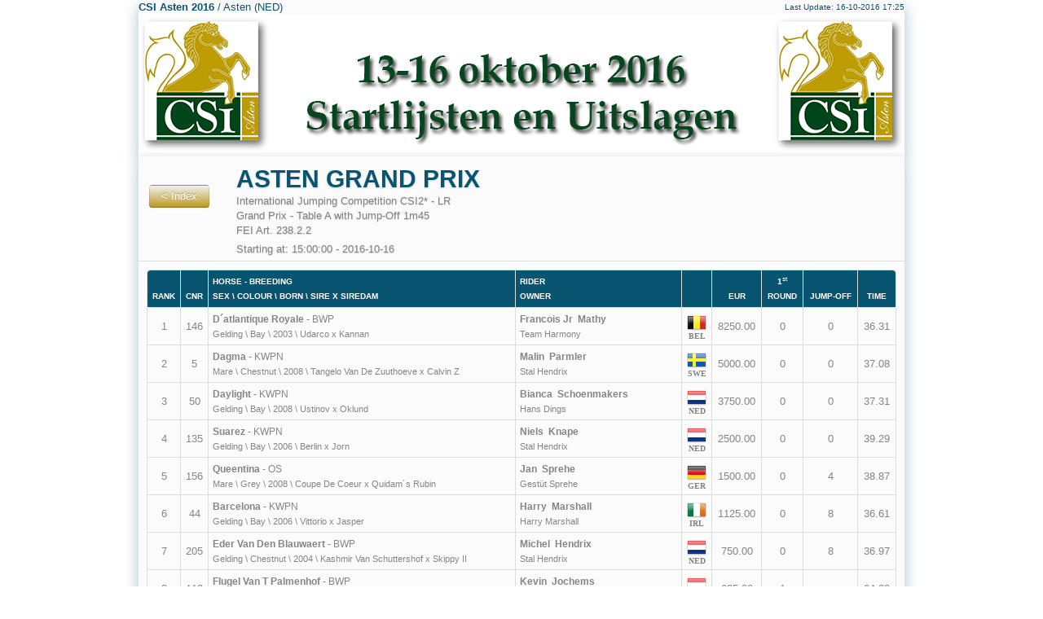

--- FILE ---
content_type: text/html
request_url: https://results.scgvisual.com/2016/asten2/r17.html
body_size: 6756
content:
<!DOCTYPE html><html lang="en">
  <head>
    <META http-equiv="Content-Type" content="text/html; charset=utf-8">
    <meta charset="utf-8">
    <title>The Result of ASTEN GRAND PRIX at CSI Asten 2016</title>
    <meta http-equiv="refresh" content="60">
    <meta http-equiv="pragma" content="no-cache">
    <meta name="author" content="SCG - Visual Results - Jumpdate">
    <meta name="keywords" content="competition, results, start list, CSI Asten 2016, Asten (NED), International Jumping Competition CSI2* - LR, ASTEN GRAND PRIX, 2016-10-13">
    <meta name="description" content="The live result site of CSI Asten 2016 at Asten (NED) held on 2016-10-13">
    <link rel="shortcut icon" type="image/x-icon" href="/favicon.ico">
    <link rel="apple-touch-icon" href="assets/ico/bootstrap-apple-57x57.png">
    <link rel="apple-touch-icon" sizes="72x72" href="assets/ico/bootstrap-apple-72x72.png">
    <link rel="apple-touch-icon" sizes="114x114" href="assets/ico/bootstrap-apple-114x114.png">
    <link rel="stylesheet" href="css/master.css" type="text/css" media="screen">
    <link rel="stylesheet" href="css/general.css" type="text/css" media="screen">
    <link rel="stylesheet" href="css/print.css" type="text/css" media="print">
    <link rel="stylesheet" href="css/result.css" type="text/css" media="screen"><script type="text/javascript" src="js\jquery-1.7.1.min.js"> </script><script type="text/javascript" src="js\jquery-ui-1.8.16.custom.min.js"> </script><script type="text/javascript" src="js\modernizr.js"> </script></head>
  <body><header id="event-header"><div class="event-date-stamp">
        <div class="container">
          <div class="row">
            <div class="span8"><strong>CSI Asten 2016</strong> / Asten (NED)</div>
            <div class="span5 offset3 last-update"><small>
                Last Update: 16-10-2016 17:25</small></div>
          </div>
          <div class="event-image"><img src="images/Header.jpg" alt="CSI Asten 2016"></div>
        </div>
      </div></header><div class="container"><section id="class-title"><div class="page-header">
          <div class="previous row">
            <div class="span2"><a class="btn previous" href="index.html">
          &lt; Index
        </a></div>
            <div class="span14 class-title">
              <h1>ASTEN GRAND PRIX</h1>International Jumping Competition CSI2* - LR<br>Grand Prix - Table A with Jump-Off 1m45<br>FEI Art. 238.2.2<div class="start-time">
                Starting at: 15:00:00 - 2016-10-16</div>
            </div>
          </div>
        </div></section><section id="result"><table class="bordered-table zebra-striped condensed-table result" border="0" cellspacing="0" cellpadding="0" summary="The result table of ASTEN GRAND PRIX">
          <colgroup>
            <col id="rankCol">
            <col id="cnrCol">
            <col id="horseCol">
            <col id="riderCol">
            <col id="nationCol">
            <col id="euroCol">
            <col id="scoreCol1">
            <col id="scoreCol2">
            <col id="timeCol">
          </colgroup>
          <thead>
            <tr>
              <th scope="col">Rank</th>
              <th scope="col">CNR</th>
              <th scope="col" class="align-left">
          HORSE - Breeding<br>sex \ colour \ born \ sire x siredam
        </th>
              <th scope="col" class="align-left">
          RIDER<br>Owner
        </th>
              <th scope="col"> </th>
              <th scope="col">EUR</th>
              <th scope="col">
              1<sup style="text-transform: lowercase;">st</sup><br>Round
            </th>
              <th scope="col">
              Jump-Off
            </th>
              <th scope="col">Time</th>
            </tr>
          </thead>
          <tbody>
            <tr>
              <td>1</td>
              <td>146</td>
              <td class="horse-cell"><span class="horse-name"><strong>D´atlantique Royale</strong>
        - BWP</span><br>Gelding
      \ Bay
      \ 2003
      \ Udarco
      x Kannan</td>
              <td class="rider-cell"><span class="rider-name"><strong>Francois Jr 
        Mathy</strong></span><br>Team Harmony</td>
              <td>
                <div class="flag-image BEL">
           
        </div>
                <div class="flag-text">BEL</div>
              </td>
              <td>8250.00</td>
              <td>0</td>
              <td>0</td>
              <td>36.31</td>
            </tr>
            <tr>
              <td>2</td>
              <td>5</td>
              <td class="horse-cell"><span class="horse-name"><strong>Dagma</strong>
        - KWPN</span><br>Mare
      \ Chestnut
      \ 2008
      \ Tangelo Van De Zuuthoeve
      x Calvin Z</td>
              <td class="rider-cell"><span class="rider-name"><strong>Malin 
        Parmler</strong></span><br>Stal Hendrix</td>
              <td>
                <div class="flag-image SWE">
           
        </div>
                <div class="flag-text">SWE</div>
              </td>
              <td>5000.00</td>
              <td>0</td>
              <td>0</td>
              <td>37.08</td>
            </tr>
            <tr>
              <td>3</td>
              <td>50</td>
              <td class="horse-cell"><span class="horse-name"><strong>Daylight</strong>
        - KWPN</span><br>Gelding
      \ Bay
      \ 2008
      \ Ustinov
      x Oklund</td>
              <td class="rider-cell"><span class="rider-name"><strong>Bianca 
        Schoenmakers</strong></span><br>Hans Dings</td>
              <td>
                <div class="flag-image NED">
           
        </div>
                <div class="flag-text">NED</div>
              </td>
              <td>3750.00</td>
              <td>0</td>
              <td>0</td>
              <td>37.31</td>
            </tr>
            <tr>
              <td>4</td>
              <td>135</td>
              <td class="horse-cell"><span class="horse-name"><strong>Suarez</strong>
        - KWPN</span><br>Gelding
      \ Bay
      \ 2006
      \ Berlin
      x Jorn</td>
              <td class="rider-cell"><span class="rider-name"><strong>Niels 
        Knape</strong></span><br>Stal Hendrix</td>
              <td>
                <div class="flag-image NED">
           
        </div>
                <div class="flag-text">NED</div>
              </td>
              <td>2500.00</td>
              <td>0</td>
              <td>0</td>
              <td>39.29</td>
            </tr>
            <tr>
              <td>5</td>
              <td>156</td>
              <td class="horse-cell"><span class="horse-name"><strong>Queentina</strong>
        - OS</span><br>Mare
      \ Grey
      \ 2008
      \ Coupe De Coeur
      x Quidam´s Rubin</td>
              <td class="rider-cell"><span class="rider-name"><strong>Jan 
        Sprehe</strong></span><br>Gestüt Sprehe</td>
              <td>
                <div class="flag-image GER">
           
        </div>
                <div class="flag-text">GER</div>
              </td>
              <td>1500.00</td>
              <td>0</td>
              <td>4</td>
              <td>38.87</td>
            </tr>
            <tr>
              <td>6</td>
              <td>44</td>
              <td class="horse-cell"><span class="horse-name"><strong>Barcelona</strong>
        - KWPN</span><br>Gelding
      \ Bay
      \ 2006
      \ Vittorio
      x Jasper</td>
              <td class="rider-cell"><span class="rider-name"><strong>Harry 
        Marshall</strong></span><br>Harry Marshall</td>
              <td>
                <div class="flag-image IRL">
           
        </div>
                <div class="flag-text">IRL</div>
              </td>
              <td>1125.00</td>
              <td>0</td>
              <td>8</td>
              <td>36.61</td>
            </tr>
            <tr>
              <td>7</td>
              <td>205</td>
              <td class="horse-cell"><span class="horse-name"><strong>Eder Van Den Blauwaert</strong>
        - BWP</span><br>Gelding
      \ Chestnut
      \ 2004
      \ Kashmir Van Schuttershof
      x Skippy II</td>
              <td class="rider-cell"><span class="rider-name"><strong>Michel 
        Hendrix</strong></span><br>Stal Hendrix</td>
              <td>
                <div class="flag-image NED">
           
        </div>
                <div class="flag-text">NED</div>
              </td>
              <td>750.00</td>
              <td>0</td>
              <td>8</td>
              <td>36.97</td>
            </tr>
            <tr>
              <td>8</td>
              <td>112</td>
              <td class="horse-cell"><span class="horse-name"><strong>Flugel Van T Palmenhof</strong>
        - BWP</span><br>Gelding
      \ Bay
      \ 2005
      \ Triomphe De Muze
      x Feinschitt I Van De Richter</td>
              <td class="rider-cell"><span class="rider-name"><strong>Kevin 
        Jochems</strong></span><br>M. El Naggar</td>
              <td>
                <div class="flag-image NED">
           
        </div>
                <div class="flag-text">NED</div>
              </td>
              <td>625.00</td>
              <td>1</td>
              <td></td>
              <td>64.29</td>
            </tr>
            <tr>
              <td>9</td>
              <td>301</td>
              <td class="horse-cell"><span class="horse-name"><strong>Flying Girl</strong>
        - BWP</span><br>Mare
      \ Bay
      \ 2005
      \ Querlybet Hero
      x Darco</td>
              <td class="rider-cell"><span class="rider-name"><strong>Simone 
        Buhofer</strong></span><br>Buhofer Philipp</td>
              <td>
                <div class="flag-image SUI">
           
        </div>
                <div class="flag-text">SUI</div>
              </td>
              <td>500.00</td>
              <td>1</td>
              <td></td>
              <td>64.38</td>
            </tr>
            <tr>
              <td>10</td>
              <td>98</td>
              <td class="horse-cell"><span class="horse-name"><strong>Dadjak Ter Puttenen</strong>
        - BWP</span><br>Gelding
      \ Bay
      \ 2003
      \ Toulon
      x Vanitas</td>
              <td class="rider-cell"><span class="rider-name"><strong>Omer 
        Karaevli</strong></span><br>Regaip Akol</td>
              <td>
                <div class="flag-image TUR">
           
        </div>
                <div class="flag-text">TUR</div>
              </td>
              <td>500.00</td>
              <td>4</td>
              <td></td>
              <td>60.94</td>
            </tr>
            <tr>
              <td>11</td>
              <td>232</td>
              <td class="horse-cell"><span class="horse-name"><strong>Cika</strong></span><br>Mare
      \ Chestnut
      \ 2007
      \ --</td>
              <td class="rider-cell"><span class="rider-name"><strong>Jens 
        van Grunsven</strong></span><br>Stal Van Grunsven</td>
              <td>
                <div class="flag-image NED">
           
        </div>
                <div class="flag-text">NED</div>
              </td>
              <td>250.00</td>
              <td>4</td>
              <td></td>
              <td>61.19</td>
            </tr>
            <tr>
              <td>12</td>
              <td>207</td>
              <td class="horse-cell"><span class="horse-name"><strong>Querida</strong>
        - WESTF</span><br>Mare
      \ Chestnut
      \ 2007
      \ Quidam´s Rubin
      x Charisma</td>
              <td class="rider-cell"><span class="rider-name"><strong>Demi 
        van Grunsven</strong></span><br>Van Grunsven Jumping Stables</td>
              <td>
                <div class="flag-image NED">
           
        </div>
                <div class="flag-text">NED</div>
              </td>
              <td>250.00</td>
              <td>4</td>
              <td></td>
              <td>61.54</td>
            </tr>
            <tr>
              <td>13</td>
              <td>225</td>
              <td class="horse-cell"><span class="horse-name"><strong>Connette</strong>
        - KWPN</span><br>Mare
      \ Bay
      \ 2007
      \ Lord Z
      x Achill / Libero H</td>
              <td class="rider-cell"><span class="rider-name"><strong>Henk 
        van de Pol</strong></span><br>Frank Van Helmond</td>
              <td>
                <div class="flag-image NED">
           
        </div>
                <div class="flag-text">NED</div>
              </td>
              <td>150.00</td>
              <td>4</td>
              <td></td>
              <td>61.63</td>
            </tr>
            <tr>
              <td>14</td>
              <td>169</td>
              <td class="horse-cell"><span class="horse-name"><strong>Ideaal</strong>
        - BWP</span><br>Gelding
      \ Bay
      \ 2008
      \ Andiamo
      x Carinjo</td>
              <td class="rider-cell"><span class="rider-name"><strong>Patrick 
        Lemmen</strong></span><br>H. Jacobs &amp; E. Schep</td>
              <td>
                <div class="flag-image NED">
           
        </div>
                <div class="flag-text">NED</div>
              </td>
              <td>150.00</td>
              <td>4</td>
              <td></td>
              <td>62.43</td>
            </tr>
            <tr>
              <td>15</td>
              <td>290</td>
              <td class="horse-cell"><span class="horse-name"><strong>Atiche</strong>
        - KWPN</span><br>Gelding
      \ Darkbay
      \ 2005
      \ Cabdula Du Tillard
      x Fetiche Du Pas</td>
              <td class="rider-cell"><span class="rider-name"><strong>Bart 
        de Bruijn</strong></span><br>Stal De Bruijn</td>
              <td>
                <div class="flag-image NED">
           
        </div>
                <div class="flag-text">NED</div>
              </td>
              <td>150.00</td>
              <td>4</td>
              <td></td>
              <td>62.62</td>
            </tr>
            <tr>
              <td>16</td>
              <td>132</td>
              <td class="horse-cell"><span class="horse-name"><strong>Chenna Z</strong>
        - ZANG</span><br>Mare
      \ Dark Bay
      \ 2007
      \ Chablis I Z
      x Katell Xx</td>
              <td class="rider-cell"><span class="rider-name"><strong>Niels 
        Tacken</strong></span><br>P.M.H. Strijbos</td>
              <td>
                <div class="flag-image NED">
           
        </div>
                <div class="flag-text">NED</div>
              </td>
              <td>150.00</td>
              <td>4</td>
              <td></td>
              <td>63.35</td>
            </tr>
            <tr>
              <td>17</td>
              <td>154</td>
              <td class="horse-cell"><span class="horse-name"><strong>Chilli B</strong>
        - KWPN</span><br>Stallion
      \ Grey
      \ 2007
      \ Berlin
      x Cardento</td>
              <td class="rider-cell"><span class="rider-name"><strong>Jan 
        Berben</strong></span><br>J. Berben</td>
              <td>
                <div class="flag-image NED">
           
        </div>
                <div class="flag-text">NED</div>
              </td>
              <td>
              </td>
              <td>4</td>
              <td></td>
              <td>63.48</td>
            </tr>
            <tr>
              <td>18</td>
              <td>36</td>
              <td class="horse-cell"><span class="horse-name"><strong>Al Capone</strong>
        - KWPN</span><br>Stallion
      \ Chestnut
      \ 2005
      \ Lupicor
      x Concorde</td>
              <td class="rider-cell"><span class="rider-name"><strong>Jarno 
        van Erp</strong></span><br>J. Boele-De Haan &amp; R. Van Erp</td>
              <td>
                <div class="flag-image NED">
           
        </div>
                <div class="flag-text">NED</div>
              </td>
              <td>
              </td>
              <td>4</td>
              <td></td>
              <td>63.83</td>
            </tr>
            <tr>
              <td>19</td>
              <td>161</td>
              <td class="horse-cell"><span class="horse-name"><strong>Athena</strong>
        - KWPN</span><br>Mare
      \ Brown
      \ 2005
      \ Namelus R
      x Rash R</td>
              <td class="rider-cell"><span class="rider-name"><strong>Joy 
        Lammers</strong></span><br>Stal Hendrix</td>
              <td>
                <div class="flag-image NED">
           
        </div>
                <div class="flag-text">NED</div>
              </td>
              <td>
              </td>
              <td>4</td>
              <td></td>
              <td>63.90</td>
            </tr>
            <tr>
              <td>20</td>
              <td>8</td>
              <td class="horse-cell"><span class="horse-name"><strong>Daloa</strong>
        - KWPN</span><br>Mare
      \ Bay
      \ 2008
      \ Lupicor
      x Solitair</td>
              <td class="rider-cell"><span class="rider-name"><strong>Miranda 
        Harrington</strong></span><br>T. De Crom</td>
              <td>
                <div class="flag-image NZL">
           
        </div>
                <div class="flag-text">NZL</div>
              </td>
              <td>
              </td>
              <td>4</td>
              <td></td>
              <td>63.97</td>
            </tr>
            <tr>
              <td>21</td>
              <td>249</td>
              <td class="horse-cell"><span class="horse-name"><strong>Canobet</strong>
        - SWB</span><br>Mare
      \ Grey
      \ 2006
      \ Cardento
      x Baloubet Du Rouet</td>
              <td class="rider-cell"><span class="rider-name"><strong>Oliver 
        Lazarus</strong></span><br>K-A Nordenbeldt/G-D Johansson</td>
              <td>
                <div class="flag-image RSA">
           
        </div>
                <div class="flag-text">RSA</div>
              </td>
              <td>
              </td>
              <td>5</td>
              <td></td>
              <td>64.18</td>
            </tr>
            <tr>
              <td>22</td>
              <td>313</td>
              <td class="horse-cell"><span class="horse-name"><strong>Coco Bongo Boy</strong>
        - RHEIN</span><br>Stallion
      \ Bay
      \ 2008
      \ Cassini Boy Junior
      x Kigali</td>
              <td class="rider-cell"><span class="rider-name"><strong>Otmar 
        Eckermann</strong></span><br>S.Bindels &amp; O.Eckermann</td>
              <td>
                <div class="flag-image GER">
           
        </div>
                <div class="flag-text">GER</div>
              </td>
              <td>
              </td>
              <td>5</td>
              <td></td>
              <td>64.20</td>
            </tr>
            <tr>
              <td>23</td>
              <td>19</td>
              <td class="horse-cell"><span class="horse-name"><strong>Questa Z</strong>
        - ZANG</span><br>Mare
      \ Bay
      \ 2007
      \ Quintero
      x Carthago Z</td>
              <td class="rider-cell"><span class="rider-name"><strong>Kristian 
        Houwen</strong></span><br>Houwen Sporthorses &amp; P. Molenaers</td>
              <td>
                <div class="flag-image NED">
           
        </div>
                <div class="flag-text">NED</div>
              </td>
              <td>
              </td>
              <td>5</td>
              <td></td>
              <td>64.25</td>
            </tr>
            <tr>
              <td>24</td>
              <td>106</td>
              <td class="horse-cell"><span class="horse-name"><strong>Amberlina</strong>
        - KWPN</span><br>Mare
      \ Bay
      \ 2005
      \ Tangelo Van De Zuuthoeve
      x Numero Uno</td>
              <td class="rider-cell"><span class="rider-name"><strong>Piet 
        Raijmakers Jr</strong></span><br>Stal De Bruijn</td>
              <td>
                <div class="flag-image NED">
           
        </div>
                <div class="flag-text">NED</div>
              </td>
              <td>
              </td>
              <td>5</td>
              <td></td>
              <td>64.60</td>
            </tr>
            <tr>
              <td>25</td>
              <td>328</td>
              <td class="horse-cell"><span class="horse-name"><strong>Boncetto W</strong></span><br>Gelding
      \ Chestnut
      \ 2006
      \ Concetto Famos
      x Baloubet Du Rouet</td>
              <td class="rider-cell"><span class="rider-name"><strong>Ozgur 
        Ozkan</strong></span><br>Dragon Mak. San. Tic. Sti</td>
              <td>
                <div class="flag-image TUR">
           
        </div>
                <div class="flag-text">TUR</div>
              </td>
              <td>
              </td>
              <td>5</td>
              <td></td>
              <td>64.79</td>
            </tr>
            <tr>
              <td>26</td>
              <td>203</td>
              <td class="horse-cell"><span class="horse-name"><strong>Heartbreaker 5</strong>
        - KWPN</span><br>Gelding
      \ Bay
      \ 2001
      \ Heartbreaker
      x G.Ramiro Z</td>
              <td class="rider-cell"><span class="rider-name"><strong>Michal 
        Ziebicki</strong></span><br>Michal Ziebicki</td>
              <td>
                <div class="flag-image POL">
           
        </div>
                <div class="flag-text">POL</div>
              </td>
              <td>
              </td>
              <td>5</td>
              <td></td>
              <td>65.52</td>
            </tr>
            <tr>
              <td>27</td>
              <td>3</td>
              <td class="horse-cell"><span class="horse-name"><strong>Jovinal</strong>
        - SBS</span><br>Mare
      \ Bay
      \ 2008
      \ Jokinal De Bornival
      x Landaris</td>
              <td class="rider-cell"><span class="rider-name"><strong>Aurora Wachek 
        Hansen</strong></span><br>Dennis Baaij</td>
              <td>
                <div class="flag-image NOR">
           
        </div>
                <div class="flag-text">NOR</div>
              </td>
              <td>
              </td>
              <td>5</td>
              <td></td>
              <td>66.34</td>
            </tr>
            <tr>
              <td>28</td>
              <td>31</td>
              <td class="horse-cell"><span class="horse-name"><strong>Chintorelio</strong>
        - HOLST</span><br>Gelding
      \ Bay
      \ 2006
      \ Chin Chin
      x Alcatraz</td>
              <td class="rider-cell"><span class="rider-name"><strong>Anne-Marie 
        Poels</strong></span><br>R.Poels</td>
              <td>
                <div class="flag-image NED">
           
        </div>
                <div class="flag-text">NED</div>
              </td>
              <td>
              </td>
              <td>5</td>
              <td></td>
              <td>66.81</td>
            </tr>
            <tr>
              <td>29</td>
              <td>59</td>
              <td class="horse-cell"><span class="horse-name"><strong>Cillarney</strong>
        - OS</span><br>Stallion
      \ Chestnut
      \ 2007
      \ Chintan
      x Caletto I</td>
              <td class="rider-cell"><span class="rider-name"><strong>Wilma Charlotte 
        Hellström</strong></span><br>Eyedidit Ab</td>
              <td>
                <div class="flag-image SWE">
           
        </div>
                <div class="flag-text">SWE</div>
              </td>
              <td>
              </td>
              <td>6</td>
              <td></td>
              <td>68.37</td>
            </tr>
            <tr>
              <td>30</td>
              <td>73</td>
              <td class="horse-cell"><span class="horse-name"><strong>Durango VDL</strong>
        - KWPN</span><br>Gelding
      \ Grey
      \ 2008
      \ VDL Zirocco Blue
      x Lux</td>
              <td class="rider-cell"><span class="rider-name"><strong>Lennard 
        de Boer</strong></span><br>VDL Stud</td>
              <td>
                <div class="flag-image NED">
           
        </div>
                <div class="flag-text">NED</div>
              </td>
              <td>
              </td>
              <td>8</td>
              <td></td>
              <td>60.52</td>
            </tr>
            <tr>
              <td>31</td>
              <td>269</td>
              <td class="horse-cell"><span class="horse-name"><strong>Bonaire</strong>
        - KWPN</span><br>Mare
      \ Grey
      \ 2006
      \ Vigo D´arsouilles
      x Corrado I</td>
              <td class="rider-cell"><span class="rider-name"><strong>Erika 
        Lickhammer</strong></span><br>Christian Sorensen</td>
              <td>
                <div class="flag-image SWE">
           
        </div>
                <div class="flag-text">SWE</div>
              </td>
              <td>
              </td>
              <td>8</td>
              <td></td>
              <td>60.74</td>
            </tr>
            <tr>
              <td>32</td>
              <td>1</td>
              <td class="horse-cell"><span class="horse-name"><strong>Brilexo</strong>
        - KWPN</span><br>Gelding
      \ Chestnut
      \ 2006
      \ Phin Phin
      x Lux</td>
              <td class="rider-cell"><span class="rider-name"><strong>Carlos Eduardo 
        Motta Ribas</strong></span><br>Carlos Ribas</td>
              <td>
                <div class="flag-image BRA">
           
        </div>
                <div class="flag-text">BRA</div>
              </td>
              <td>
              </td>
              <td>8</td>
              <td></td>
              <td>61.18</td>
            </tr>
            <tr>
              <td>33</td>
              <td>260</td>
              <td class="horse-cell"><span class="horse-name"><strong>Alban</strong>
        - KWPN</span><br>Gelding
      \ Grey
      \ 2005
      \ Cavalier
      x Voltaire</td>
              <td class="rider-cell"><span class="rider-name"><strong>Pieter 
        Keunen</strong></span><br>Grayton Farms</td>
              <td>
                <div class="flag-image NED">
           
        </div>
                <div class="flag-text">NED</div>
              </td>
              <td>
              </td>
              <td>8</td>
              <td></td>
              <td>61.37</td>
            </tr>
            <tr>
              <td>34</td>
              <td>179</td>
              <td class="horse-cell"><span class="horse-name"><strong>Pokerface 33</strong>
        - OS</span><br>Gelding
      \ Chestnut
      \ 2004
      \ Couleur-Rubin
      x Baloubet Du Rouet</td>
              <td class="rider-cell"><span class="rider-name"><strong>Bronislav 
        Chudyba</strong></span><br>Sportstall Tina Pol</td>
              <td>
                <div class="flag-image SVK">
           
        </div>
                <div class="flag-text">SVK</div>
              </td>
              <td>
              </td>
              <td>8</td>
              <td></td>
              <td>61.79</td>
            </tr>
            <tr>
              <td>35</td>
              <td>193</td>
              <td class="horse-cell"><span class="horse-name"><strong>Wilane</strong>
        - OS</span><br>Mare
      \ Bay
      \ 2004
      \ Baloubet Du Rouet
      x Widolan</td>
              <td class="rider-cell"><span class="rider-name"><strong>Markus 
        Merschformann</strong></span><br>Gestüt Lewitz</td>
              <td>
                <div class="flag-image GER">
           
        </div>
                <div class="flag-text">GER</div>
              </td>
              <td>
              </td>
              <td>8</td>
              <td></td>
              <td>62.19</td>
            </tr>
            <tr>
              <td>36</td>
              <td>14</td>
              <td class="horse-cell"><span class="horse-name"><strong>Czarina Jmen</strong>
        - BH</span><br>Mare
      \ Bay
      \ 2008
      \ Clavigo Jmen
      x Contender</td>
              <td class="rider-cell"><span class="rider-name"><strong>Nando 
        De Miranda</strong></span><br>De Miranda Sport Horses</td>
              <td>
                <div class="flag-image BRA">
           
        </div>
                <div class="flag-text">BRA</div>
              </td>
              <td>
              </td>
              <td>8</td>
              <td></td>
              <td>62.80</td>
            </tr>
            <tr>
              <td>37</td>
              <td>315</td>
              <td class="horse-cell"><span class="horse-name"><strong>Wimphof´s Hinde</strong>
        - BWP</span><br>Mare
      \ Bay
      \ 2007
      \ Berlin
      x Heartbreaker</td>
              <td class="rider-cell"><span class="rider-name"><strong>Marriet 
        Hoekstra</strong></span><br>E.J. Rienks &amp; C. Kramer</td>
              <td>
                <div class="flag-image NED">
           
        </div>
                <div class="flag-text">NED</div>
              </td>
              <td>
              </td>
              <td>8</td>
              <td></td>
              <td>62.93</td>
            </tr>
            <tr>
              <td>38</td>
              <td>140</td>
              <td class="horse-cell"><span class="horse-name"><strong>Ultimate B</strong>
        - ISH</span><br>Gelding
      \ Bay
      \ 2007
      \ Radolin
      x Quatro V</td>
              <td class="rider-cell"><span class="rider-name"><strong>Stefanie 
        Breitenstein</strong></span><br>Breitenstein Sibylle</td>
              <td>
                <div class="flag-image SUI">
           
        </div>
                <div class="flag-text">SUI</div>
              </td>
              <td>
              </td>
              <td>8</td>
              <td></td>
              <td>63.00</td>
            </tr>
            <tr>
              <td>39</td>
              <td>251</td>
              <td class="horse-cell"><span class="horse-name"><strong>Captain Cooper</strong>
        - KWPN</span><br>Gelding
      \ Bay
      \ 2007
      \ Namelus R
      x Corland</td>
              <td class="rider-cell"><span class="rider-name"><strong>Leon 
        Thijssen</strong></span><br>Stal Thijssen</td>
              <td>
                <div class="flag-image NED">
           
        </div>
                <div class="flag-text">NED</div>
              </td>
              <td>
              </td>
              <td>8</td>
              <td></td>
              <td>63.30</td>
            </tr>
            <tr>
              <td>40</td>
              <td>263</td>
              <td class="horse-cell"><span class="horse-name"><strong>Skipio K</strong>
        - ZANG</span><br>Gelding
      \ Bay
      \ 2004
      \ Taloubet K
      x Alme Z</td>
              <td class="rider-cell"><span class="rider-name"><strong>Dominique 
        Greeve</strong></span><br>C. Klaver</td>
              <td>
                <div class="flag-image NED">
           
        </div>
                <div class="flag-text">NED</div>
              </td>
              <td>
              </td>
              <td>9</td>
              <td></td>
              <td>64.43</td>
            </tr>
            <tr>
              <td>41</td>
              <td>247</td>
              <td class="horse-cell"><span class="horse-name"><strong>Galapagos</strong>
        - PZHK</span><br>Gelding
      \ Bay
      \ 2003
      \ Palegro Westf
      x Garantie</td>
              <td class="rider-cell"><span class="rider-name"><strong>Johan 
        Klein Zieverink</strong></span><br>J. Van Deurzen</td>
              <td>
                <div class="flag-image NED">
           
        </div>
                <div class="flag-text">NED</div>
              </td>
              <td>
              </td>
              <td>9</td>
              <td></td>
              <td>65.30</td>
            </tr>
            <tr>
              <td>42</td>
              <td>165</td>
              <td class="horse-cell"><span class="horse-name"><strong>Quick Step</strong>
        - HOLST</span><br>Gelding
      \ Bay
      \ 2006
      \ Quintero
      x Ciacomo</td>
              <td class="rider-cell"><span class="rider-name"><strong>Katrin 
        Eckermann</strong></span><br>Glanemann, Christian</td>
              <td>
                <div class="flag-image GER">
           
        </div>
                <div class="flag-text">GER</div>
              </td>
              <td>
              </td>
              <td>9</td>
              <td></td>
              <td>65.37</td>
            </tr>
            <tr>
              <td>43</td>
              <td>28</td>
              <td class="horse-cell"><span class="horse-name"><strong>Uppercut De Bay</strong>
        - SF</span><br>Stallion
      \ Bay
      \ 2008
      \ Diamant De Semilly
      x Vulcain D´helby</td>
              <td class="rider-cell"><span class="rider-name"><strong>Marie 
        Kundycki</strong></span><br>Mk Stables Sprl</td>
              <td>
                <div class="flag-image BEL">
           
        </div>
                <div class="flag-text">BEL</div>
              </td>
              <td>
              </td>
              <td>9</td>
              <td></td>
              <td>66.30</td>
            </tr>
            <tr>
              <td>44</td>
              <td>128</td>
              <td class="horse-cell"><span class="horse-name"><strong>Herman Hof Ter Zeedycke</strong>
        - BWP</span><br>Gelding
      \ Bay
      \ 2007
      \ Wandor Van De Mispelaere</td>
              <td class="rider-cell"><span class="rider-name"><strong>John 
        Steeghs</strong></span><br>J. Steeghs</td>
              <td>
                <div class="flag-image NED">
           
        </div>
                <div class="flag-text">NED</div>
              </td>
              <td>
              </td>
              <td>9</td>
              <td></td>
              <td>66.51</td>
            </tr>
            <tr>
              <td>45</td>
              <td>63</td>
              <td class="horse-cell"><span class="horse-name"><strong>Lord Lenitas</strong>
        - HOLST</span><br>Gelding
      \ Chestnut
      \ 2005
      \ Limbus
      x Cheenook</td>
              <td class="rider-cell"><span class="rider-name"><strong>Ciaran 
        Dreeling</strong></span><br>Dreeling Ciaran</td>
              <td>
                <div class="flag-image IRL">
           
        </div>
                <div class="flag-text">IRL</div>
              </td>
              <td>
              </td>
              <td>9</td>
              <td></td>
              <td>67.88</td>
            </tr>
            <tr>
              <td>46</td>
              <td>212</td>
              <td class="horse-cell"><span class="horse-name"><strong>Coocanusa</strong>
        - KWPN</span><br>Mare
      \ Bay
      \ 2007
      \ Numero Uno
      x A Hold Up Premier</td>
              <td class="rider-cell"><span class="rider-name"><strong>Emile 
        Tacken</strong></span><br>J.T.M. De Crom</td>
              <td>
                <div class="flag-image NED">
           
        </div>
                <div class="flag-text">NED</div>
              </td>
              <td>
              </td>
              <td>11</td>
              <td></td>
              <td>73.39</td>
            </tr>
            <tr>
              <td>47</td>
              <td>108</td>
              <td class="horse-cell"><span class="horse-name"><strong>Ascatano Z</strong>
        - ZANG</span><br>Gelding
      \ Grey
      \ 2008
      \ Asca Z
      x Caretano Z</td>
              <td class="rider-cell"><span class="rider-name"><strong>Valerie 
        van Nieuwenhuyzen</strong></span><br>Fam. Van Nieuwenhuyzen</td>
              <td>
                <div class="flag-image NED">
           
        </div>
                <div class="flag-text">NED</div>
              </td>
              <td>
              </td>
              <td>12</td>
              <td></td>
              <td>59.73</td>
            </tr>
            <tr>
              <td>48</td>
              <td>326</td>
              <td class="horse-cell"><span class="horse-name"><strong>Beau Beau</strong>
        - KWPN</span><br>Mare
      \ Bay
      \ 2006
      \ Untouchable
      x Ulft</td>
              <td class="rider-cell"><span class="rider-name"><strong>Timothy 
        Hendrix</strong></span><br>Hendrix Trading</td>
              <td>
                <div class="flag-image NED">
           
        </div>
                <div class="flag-text">NED</div>
              </td>
              <td>
              </td>
              <td>12</td>
              <td></td>
              <td>61.63</td>
            </tr>
            <tr>
              <td>49</td>
              <td>79</td>
              <td class="horse-cell"><span class="horse-name"><strong>Zazou</strong>
        - KWPN</span><br>Mare
      \ Bay
      \ 2004
      \ Germus R
      x Zeus</td>
              <td class="rider-cell"><span class="rider-name"><strong>Teddy 
        van de Rijt</strong></span><br>M.Van De Rijt</td>
              <td>
                <div class="flag-image NED">
           
        </div>
                <div class="flag-text">NED</div>
              </td>
              <td>
              </td>
              <td>12</td>
              <td></td>
              <td>63.87</td>
            </tr>
            <tr>
              <td>50</td>
              <td>91</td>
              <td class="horse-cell"><span class="horse-name"><strong>Dacantos</strong>
        - KWPN</span><br>Gelding
      \ Grey
      \ 2008
      \ Up To Date
      x Cassini I</td>
              <td class="rider-cell"><span class="rider-name"><strong>Monique 
        van den Broek</strong></span><br>H.L.M. Van Den Broek</td>
              <td>
                <div class="flag-image NED">
           
        </div>
                <div class="flag-text">NED</div>
              </td>
              <td>
              </td>
              <td>13</td>
              <td></td>
              <td>65.21</td>
            </tr>
            <tr>
              <td>51</td>
              <td>302</td>
              <td class="horse-cell"><span class="horse-name"><strong>Carizzo Z</strong>
        - ZANG</span><br>Gelding
      \ Bay
      \ 2007
      \ Cassini Ll
      x Lasino</td>
              <td class="rider-cell"><span class="rider-name"><strong>Sophie 
        Schoonwater</strong></span><br>T. Kunnen &amp; Gebr. Schoonwater</td>
              <td>
                <div class="flag-image NED">
           
        </div>
                <div class="flag-text">NED</div>
              </td>
              <td>
              </td>
              <td>13</td>
              <td></td>
              <td>65.70</td>
            </tr>
            <tr>
              <td>52</td>
              <td>12</td>
              <td class="horse-cell"><span class="horse-name"><strong>Eyad</strong>
        - BWP</span><br>Stallion
      \ Chestnut
      \ 2004
      \ Diamant De Semilly
      x Voltaire</td>
              <td class="rider-cell"><span class="rider-name"><strong>Bert Jan 
        van de Pol</strong></span><br>Jose Timmerman</td>
              <td>
                <div class="flag-image NED">
           
        </div>
                <div class="flag-text">NED</div>
              </td>
              <td>
              </td>
              <td>13</td>
              <td></td>
              <td>83.59</td>
            </tr>
            <tr>
              <td>53</td>
              <td>281</td>
              <td class="horse-cell"><span class="horse-name"><strong>Daisy Lyn</strong>
        - KWPN</span><br>Mare
      \ Chestnut
      \ 2008
      \ Quasimodo Vd Molendreef
      x Hollywood</td>
              <td class="rider-cell"><span class="rider-name"><strong>Rob 
        van Bussel</strong></span><br>R. v Bussel</td>
              <td>
                <div class="flag-image NED">
           
        </div>
                <div class="flag-text">NED</div>
              </td>
              <td>
              </td>
              <td>16</td>
              <td></td>
              <td>62.98</td>
            </tr>
            <tr>
              <td>54</td>
              <td>119</td>
              <td class="horse-cell"><span class="horse-name"><strong>Heechhiems Cirsina Vdm</strong>
        - KWPN</span><br>Mare
      \ Bay
      \ 2007
      \ Baloubet Du Rouet
      x Nimmerdor</td>
              <td class="rider-cell"><span class="rider-name"><strong>Hessel 
        Hoekstra</strong></span><br>W.Greve Sportpaarden &amp; J. vd Meer</td>
              <td>
                <div class="flag-image NED">
           
        </div>
                <div class="flag-text">NED</div>
              </td>
              <td>
              </td>
              <td>16</td>
              <td></td>
              <td>76.93</td>
            </tr>
            <tr>
              <td>55</td>
              <td>291</td>
              <td class="horse-cell"><span class="horse-name"><strong>Bent</strong>
        - KWPN</span><br>Gelding
      \ Bay
      \ 2006
      \ Vancouver
      x Voltaire</td>
              <td class="rider-cell"><span class="rider-name"><strong>Bart 
        Lips</strong></span><br>B.Lips &amp; M.Boumans</td>
              <td>
                <div class="flag-image NED">
           
        </div>
                <div class="flag-text">NED</div>
              </td>
              <td>
              </td>
              <td>20</td>
              <td></td>
              <td>62.56</td>
            </tr>
            <tr>
              <td>56</td>
              <td>194</td>
              <td class="horse-cell"><span class="horse-name"><strong>Sincerely Yours</strong>
        - HANN</span><br>Mare
      \ Bay
      \ 2007
      \ Stakkato
      x Calypso II</td>
              <td class="rider-cell"><span class="rider-name"><strong>Ameen 
        Elmaghraby</strong></span><br>Ernst, Jürgen</td>
              <td>
                <div class="flag-image EGY">
           
        </div>
                <div class="flag-text">EGY</div>
              </td>
              <td>
              </td>
              <td>21</td>
              <td></td>
              <td>65.75</td>
            </tr>
            <tr>
              <td>57</td>
              <td>67</td>
              <td class="horse-cell"><span class="horse-name"><strong>New York</strong>
        - KWPN</span><br>Gelding
      \ Bay
      \ 2006
      \ Verdi
      x Watzmann</td>
              <td class="rider-cell"><span class="rider-name"><strong>Jack 
        Towell</strong></span><br>Jennifer Gates,</td>
              <td>
                <div class="flag-image USA">
           
        </div>
                <div class="flag-text">USA</div>
              </td>
              <td>
              </td>
              <td>24</td>
              <td></td>
              <td>79.16</td>
            </tr>
            <tr>
              <td></td>
              <td>89</td>
              <td class="horse-cell"><span class="horse-name"><strong>Holland Vd Bisschop</strong>
        - BWP</span><br>Stallion
      \ Bay
      \ 2007
      \ Heartbreaker
      x Achill/Libero H</td>
              <td class="rider-cell"><span class="rider-name"><strong>Remco 
        Been</strong></span><br>VDL Stud</td>
              <td>
                <div class="flag-image NED">
           
        </div>
                <div class="flag-text">NED</div>
              </td>
              <td>
              </td>
              <td>EL</td>
              <td></td>
              <td>EL</td>
            </tr>
            <tr>
              <td></td>
              <td>216</td>
              <td class="horse-cell"><span class="horse-name"><strong>Brownboy</strong>
        - KWPN</span><br>Gelding
      \ Black
      \ 2006
      \ Darandasj Van De Heide
      x Onze Fons</td>
              <td class="rider-cell"><span class="rider-name"><strong>Andre 
        Freire</strong></span><br>Rein Pill &amp; Bert Prove</td>
              <td>
                <div class="flag-image BRA">
           
        </div>
                <div class="flag-text">BRA</div>
              </td>
              <td>
              </td>
              <td>RET</td>
              <td></td>
              <td>RET</td>
            </tr>
            <tr>
              <td></td>
              <td>239</td>
              <td class="horse-cell"><span class="horse-name"><strong>Deja Vu</strong>
        - KWPN</span><br>Mare
      \ Grey
      \ 2008
      \ Cartani
      x Lux</td>
              <td class="rider-cell"><span class="rider-name"><strong>Jens 
        Nijs</strong></span><br>Jens Nijs &amp; Staes Niels</td>
              <td>
                <div class="flag-image BEL">
           
        </div>
                <div class="flag-text">BEL</div>
              </td>
              <td>
              </td>
              <td>RET</td>
              <td></td>
              <td>RET</td>
            </tr>
            <tr>
              <td></td>
              <td>277</td>
              <td class="horse-cell"><span class="horse-name"><strong>Cadell</strong>
        - KWPN</span><br>Gelding
      \ Bay
      \ 2007
      \ Van Gogh
      x Faust Z</td>
              <td class="rider-cell"><span class="rider-name"><strong>Mark 
        Martens</strong></span><br>Rene Poels &amp; Colin Gronn</td>
              <td>
                <div class="flag-image NED">
           
        </div>
                <div class="flag-text">NED</div>
              </td>
              <td>
              </td>
              <td>RET</td>
              <td></td>
              <td>RET</td>
            </tr>
            <tr>
              <td></td>
              <td>230</td>
              <td class="horse-cell"><span class="horse-name"><strong>Winde R.A.G.</strong>
        - KWPN</span><br>Mare
      \ Chestnut
      \ 2003
      \ Sheraton
      x Cavalier</td>
              <td class="rider-cell"><span class="rider-name"><strong>Kirsten 
        Rikkert</strong></span><br>R. Rikkert</td>
              <td>
                <div class="flag-image NED">
           
        </div>
                <div class="flag-text">NED</div>
              </td>
              <td>
              </td>
              <td>RET</td>
              <td></td>
              <td>RET</td>
            </tr>
            <tr>
              <td></td>
              <td>93</td>
              <td class="horse-cell"><span class="horse-name"><strong>Quintana De Capitol</strong>
        - WESTF</span><br>Mare
      \ Bay
      \ 2007
      \ Quidamo
      x Con Capitol</td>
              <td class="rider-cell"><span class="rider-name"><strong>Denis 
        Nielsen</strong></span><br>Gestüt Sprehe</td>
              <td>
                <div class="flag-image GER">
           
        </div>
                <div class="flag-text">GER</div>
              </td>
              <td>
              </td>
              <td>RET</td>
              <td></td>
              <td>RET</td>
            </tr>
          </tbody>
        </table></section></div><footer id="copyright"><div class="container copyright">
        SCG Visual, the Netherlands <a href="http://www.scgvisual.com">www.scgvisual.com</a>
        / Koopmans Geluid <a href="http://www.koopmansgeluid.nl/">www.koopmansgeluid.nl</a></div></footer><script type="text/javascript">
      var gaJsHost = (("https:" == document.location.protocol) ? "https://ssl." : "http://www.");
      document.write(unescape("%3Cscript src='" + gaJsHost + "google-analytics.com/ga.js' type='text/javascript'%3E%3C/script%3E"));
    </script><script type="text/javascript">
      try {
      var pageTracker = _gat._getTracker("UA-6517162-5");
      pageTracker._setDomainName("none");
      pageTracker._setAllowLinker(true);
      pageTracker._trackPageview();
      } catch(err) {}
    </script><script defer src="https://static.cloudflareinsights.com/beacon.min.js/vcd15cbe7772f49c399c6a5babf22c1241717689176015" integrity="sha512-ZpsOmlRQV6y907TI0dKBHq9Md29nnaEIPlkf84rnaERnq6zvWvPUqr2ft8M1aS28oN72PdrCzSjY4U6VaAw1EQ==" data-cf-beacon='{"version":"2024.11.0","token":"50c01d7a905d4fa1a887a47111c2f47b","r":1,"server_timing":{"name":{"cfCacheStatus":true,"cfEdge":true,"cfExtPri":true,"cfL4":true,"cfOrigin":true,"cfSpeedBrain":true},"location_startswith":null}}' crossorigin="anonymous"></script>
</body>
</html>

--- FILE ---
content_type: text/css
request_url: https://results.scgvisual.com/2016/asten2/css/general.css
body_size: 721
content:
/*SCG Specific Styles */
body
{
    background-color: #FFF;
    color:#085571;
}

.hidden
{
    visibility:hidden;
}

.container
{
    background-color: #FBFBFB;
    -webkit-box-shadow: 9px 0 18px #aec2cb;
    -moz-box-shadow: 0 9px 18px #aec2cb;
    box-shadow: 0 9px 18px #aec2cb;
}

div.last-update
{
    font-size: 10px;
    text-align: right;
}

header .container
{
    background-color: #FBFBFB;
    -webkit-box-shadow: 9px 0 18px #aec2cb;
    -moz-box-shadow: 0 9px 18px #aec2cb;
    box-shadow: 0 9px 18px #aec2cb;
}

footer {
  color:#085571;
  margin-bottom: 17px;  
  border-top: 1px solid #eee;
}

.zebra-striped tbody tr:nth-child(odd) td, .zebra-striped tbody tr:nth-child(odd) th {
  background-color: #FBFBFB;
}
.zebra-striped tbody tr:hover td, .zebra-striped tbody tr:hover th {
  background-color: #F2F2F2;
}

.event-image
{
    text-align:center;
}

.page-header
{
    color:#085571;
    margin: 10px 0px;
    text-align:center;
    text-shadow: 0 1px 1px rgba(100, 100, 100, .3);
}

.page-header h1
{
    color:#085571;
    margin: 0px;
    text-shadow: 0 1px 2px rgba(100, 100, 100, .3);
}

.live-stream-link, .header-link
{
    padding: 8px 0px;
    text-align:center;
}

.header-link a
{
    color:#085571;
    font-size: 16px;
}

.header-link a:hover
{
    color:#FFC526;
    font-size: 16px;
}

dl.judge-list dt
{
    float: left;
    width: 80px;
}

.copyright
{
    text-align: center;
}

/* SCG Buttons */
.btn.result 
{
  color: #FFF;
  background-color: #be9a23;
  background-repeat: repeat-x;
  background-image: -khtml-gradient(linear, left top, left bottom, from(#f1f1f1), to(#be9a23));
  background-image: -moz-linear-gradient(top, #f1f1f1, #be9a23);
  background-image: -ms-linear-gradient(top, #f1f1f1, #be9a23);
  background-image: -webkit-gradient(linear, left top, left bottom, color-stop(0%, #f1f1f1), color-stop(100%, #be9a23));
  background-image: -webkit-linear-gradient(top, #f1f1f1, #be9a23);
  background-image: -o-linear-gradient(top, #f1f1f1, #be9a23);
  background-image: linear-gradient(top, #f1f1f1, #be9a23);
  filter: progid:DXImageTransform.Microsoft.gradient(startColorstr='#f1f1f1', endColorstr='#B6B7BB', GradientType=0);
  text-shadow: 0 -1px 0 rgba(0, 0, 0, 0.25);
  border-color: #be9a23 #be9a23 #be9a23;
  border-color: rgba(0, 0, 0, 0.1) rgba(0, 0, 0, 0.1) rgba(0, 0, 0, 0.25);
}

.btn.starting-order 
{
  color: #FFF;
  background-color: #be9a23;
  background-repeat: repeat-x;
  background-image: -khtml-gradient(linear, left top, left bottom, from(#f1f1f1), to(#be9a23));
  background-image: -moz-linear-gradient(top, #f1f1f1, #be9a23);
  background-image: -ms-linear-gradient(top, #f1f1f1, #be9a23);
  background-image: -webkit-gradient(linear, left top, left bottom, color-stop(0%, #f1f1f1), color-stop(100%, #be9a23));
  background-image: -webkit-linear-gradient(top, #f1f1f1, #be9a23);
  background-image: -o-linear-gradient(top, #f1f1f1, #be9a23);
  background-image: linear-gradient(top, #f1f1f1, #be9a23);
  filter: progid:DXImageTransform.Microsoft.gradient(startColorstr='#f1f1f1', endColorstr='#B6B7BB', GradientType=0);
  text-shadow: 0 -1px 0 rgba(0, 0, 0, 0.25);
  border-color: #be9a23 #be9a23 #be9a23;
  border-color: rgba(0, 0, 0, 0.1) rgba(0, 0, 0, 0.1) rgba(0, 0, 0, 0.25);
}

.btn.course-plan
{
  color: #FFF;
  background-color: #be9a23;
  background-repeat: repeat-x;
  background-image: -khtml-gradient(linear, left top, left bottom, from(#f1f1f1), to(#be9a23));
  background-image: -moz-linear-gradient(top, #f1f1f1, #be9a23);
  background-image: -ms-linear-gradient(top, #f1f1f1, #be9a23);
  background-image: -webkit-gradient(linear, left top, left bottom, color-stop(0%, #f1f1f1), color-stop(100%, #be9a23));
  background-image: -webkit-linear-gradient(top, #f1f1f1, #be9a23);
  background-image: -o-linear-gradient(top, #f1f1f1, #be9a23);
  background-image: linear-gradient(top, #f1f1f1, #be9a23);
  filter: progid:DXImageTransform.Microsoft.gradient(startColorstr='#f1f1f1', endColorstr='#B6B7BB', GradientType=0);
  text-shadow: 0 -1px 0 rgba(0, 0, 0, 0.25);
  border-color: #be9a23 #be9a23 #be9a23;
  border-color: rgba(0, 0, 0, 0.1) rgba(0, 0, 0, 0.1) rgba(0, 0, 0, 0.25);
}

.btn.live
{
  color: #fff;
  background-color: #c02828;
  background-repeat: repeat-x;
  background-image: -khtml-gradient(linear, left top, left bottom, from(#eb1313), to(#c02828));
  background-image: -moz-linear-gradient(top, #eb1313, #c02828);
  background-image: -ms-linear-gradient(top, #eb1313, #c02828);
  background-image: -webkit-gradient(linear, left top, left bottom, color-stop(0%, #eb1313), color-stop(100%, #c02828));
  background-image: -webkit-linear-gradient(top, #eb1313, #c02828);
  background-image: -o-linear-gradient(top, #eb1313, #c02828);
  background-image: linear-gradient(top, #eb1313, #c02828);
  filter: progid:DXImageTransform.Microsoft.gradient(startColorstr='#eb1313', endColorstr='#c02828', GradientType=0);
  text-shadow: 0 -1px 0 rgba(0, 0, 0, 0.25);
  border-color: #c02828 #c02828 #3d773d;
  border-color: rgba(0, 0, 0, 0.1) rgba(0, 0, 0, 0.1) rgba(0, 0, 0, 0.25);
}

.btn.previous
{
  color: #FFF;
  background-color: #be9a23;
  background-repeat: repeat-x;
  background-image: -khtml-gradient(linear, left top, left bottom, from(#f1f1f1), to(#be9a23));
  background-image: -moz-linear-gradient(top, #f1f1f1, #be9a23);
  background-image: -ms-linear-gradient(top, #f1f1f1, #be9a23);
  background-image: -webkit-gradient(linear, left top, left bottom, color-stop(0%, #f1f1f1), color-stop(100%, #be9a23));
  background-image: -webkit-linear-gradient(top, #f1f1f1, #be9a23);
  background-image: -o-linear-gradient(top, #f1f1f1, #be9a23);
  background-image: linear-gradient(top, #f1f1f1, #be9a23);
  filter: progid:DXImageTransform.Microsoft.gradient(startColorstr='#f1f1f1', endColorstr='#B6B7BB', GradientType=0);
  text-shadow: 0 -1px 0 rgba(0, 0, 0, 0.25);
  border-color: #be9a23 #be9a23 #be9a23;
  border-color: rgba(0, 0, 0, 0.1) rgba(0, 0, 0, 0.1) rgba(0, 0, 0, 0.25);
  margin-top:25px;
}

.ajax-loading
{
    display:none;
}

--- FILE ---
content_type: text/css
request_url: https://results.scgvisual.com/2016/asten2/css/result.css
body_size: 172
content:
.page-header h1
{
   color:#085571;
}

.class-title
{
    text-align:left;
    color:#858585;
}

section#result
{
    margin: 0 10px;
}

table.result
{
    color:#858585;
}

table.result td, table.result th
{
    text-align:center;
    vertical-align:middle;
}

table.result thead tr th 
{
    background-color: #085571;
    color: #FFF;
    text-shadow: 0 1px 2px rgba(100, 100, 100, .25);
    text-transform:uppercase;
    font-size: 80%;
    vertical-align:bottom; /*weg halen als je niet van dit soort koppen houdt*/
}

table.result .align-left
{
    text-align:left;
}

table.result td.horse-cell {
    font-size:11px;
    text-align:left;
}

.horse-name {
    font-size:12px;
}

table.result td.rider-cell {
    font-size:11px;
    text-align:left;
}

.rider-name {
    font-size:12px;
}

.start-time
{
    margin: 5px 0px
}

.flag-text
{
    font-family: 'Lucida Sans';
    font-size: 10px;
    text-transform: uppercase;
    font-weight: bold;
    color: #858585;
    line-height: 10px;
}

.label.new {
  background-color: #46a546;
}

.label.live
{
    background-color: #FF281E;
}


--- FILE ---
content_type: text/css
request_url: https://results.scgvisual.com/2016/asten2/css/print.css
body_size: 472
content:
  * { background: transparent !important; color: black !important; text-shadow: none !important; filter:none !important; -ms-filter: none !important; } /* Black prints faster: h5bp.com/s */
  a, a:visited { text-decoration: underline; }
  .ir a:after, a[href^="javascript:"]:after, a[href^="#"]:after { content: ""; }  /* Don't show links for images, or javascript/internal links */
  pre, blockquote { border: 1px solid #999; page-break-inside: avoid; }
  thead { display: table-header-group; } /* h5bp.com/t */
  tr, img { page-break-inside: avoid; }
  img { max-width: 100% !important; }
  @page { margin: 0.5cm; }
  p, h2, h3 { orphans: 3; widows: 3; }
  h2, h3 { page-break-after: avoid; }
  .ajax-loading { display:none; }
  table{ width: 100%; margin: 0; float: none; font: 9pt arial,sans-serif; border-collapse: collapse; border: 1pt solid #000; text-align:center }
  tr { border-bottom: solid 1pt #000; }
  col{ border-right: solid 1pt #000; text-align: center; }
  .event-image{ display:none; }
  a.btn{ display:none; }
  #copyright { text-align: center; font: 9pt arial,sans-serif; }
  dl.judge-list dt{ display: inline; margin: 0px; padding: 0px; }
  dl.judge-list dd { display: inline; margin: 0px; padding-right: 10px; }
  td.align-left, th.align-left { text-align: left; padding-left: 3px; }
  td.horse-cell, td.rider-cell { text-align: left; padding-left: 3px; }
  .class-title, .class-title h1 { line-height: 1; margin: 0; }
  .row > [class*="span"] { display: inline; float: left;}
  .row::before, .row::after { display: table; content: ""; zoom: 1; }
  .row::before, .row::after { display: table; content: ""; zoom: 1; }
  .last-update { float:right; padding-left:250px; }
  .row::after { clear: both; }
  


--- FILE ---
content_type: application/javascript
request_url: https://results.scgvisual.com/2016/asten2/js/modernizr.js
body_size: 2708
content:
/* Modernizr 2.0.6 (Custom Build) | MIT & BSD
* Build: http://www.modernizr.com/download/#[base64]
*/
; window.Modernizr = function (a, b, c) { function E(a, b) { var c = a.charAt(0).toUpperCase() + a.substr(1), d = (a + " " + p.join(c + " ") + c).split(" "); return D(d, b) } function D(a, b) { for (var d in a) if (k[a[d]] !== c) return b == "pfx" ? a[d] : !0; return !1 } function C(a, b) { return !! ~("" + a).indexOf(b) } function B(a, b) { return typeof a === b } function A(a, b) { return z(o.join(a + ";") + (b || "")) } function z(a) { k.cssText = a } var d = "2.0.6", e = {}, f = !0, g = b.documentElement, h = b.head || b.getElementsByTagName("head")[0], i = "modernizr", j = b.createElement(i), k = j.style, l, m = ":)", n = Object.prototype.toString, o = " -webkit- -moz- -o- -ms- -khtml- ".split(" "), p = "Webkit Moz O ms Khtml".split(" "), q = {}, r = {}, s = {}, t = [], u = function (a, c, d, e) { var f, h, j, k = b.createElement("div"); if (parseInt(d, 10)) while (d--) j = b.createElement("div"), j.id = e ? e[d] : i + (d + 1), k.appendChild(j); f = ["&shy;", "<style>", a, "</style>"].join(""), k.id = i, k.innerHTML += f, g.appendChild(k), h = c(k, a), k.parentNode.removeChild(k); return !!h }, v = function () { function d(d, e) { e = e || b.createElement(a[d] || "div"), d = "on" + d; var f = d in e; f || (e.setAttribute || (e = b.createElement("div")), e.setAttribute && e.removeAttribute && (e.setAttribute(d, ""), f = B(e[d], "function"), B(e[d], c) || (e[d] = c), e.removeAttribute(d))), e = null; return f } var a = { select: "input", change: "input", submit: "form", reset: "form", error: "img", load: "img", abort: "img" }; return d } (), w, x = {}.hasOwnProperty, y; !B(x, c) && !B(x.call, c) ? y = function (a, b) { return x.call(a, b) } : y = function (a, b) { return b in a && B(a.constructor.prototype[b], c) }; var F = function (a, c) { var d = a.join(""), f = c.length; u(d, function (a, c) { var d = b.styleSheets[b.styleSheets.length - 1], g = d.cssRules && d.cssRules[0] ? d.cssRules[0].cssText : d.cssText || "", h = a.childNodes, i = {}; while (f--) i[h[f].id] = h[f]; e.csstransforms3d = i.csstransforms3d.offsetLeft === 9, e.generatedcontent = i.generatedcontent.offsetHeight >= 1, e.fontface = /src/i.test(g) && g.indexOf(c.split(" ")[0]) === 0 }, f, c) } (['@font-face {font-family:"font";src:url("https://")}', ["@media (", o.join("transform-3d),("), i, ")", "{#csstransforms3d{left:9px;position:absolute}}"].join(""), ['#generatedcontent:after{content:"', m, '";visibility:hidden}'].join("")], ["fontface", "csstransforms3d", "generatedcontent"]); q.flexbox = function () { function c(a, b, c, d) { a.style.cssText = o.join(b + ":" + c + ";") + (d || "") } function a(a, b, c, d) { b += ":", a.style.cssText = (b + o.join(c + ";" + b)).slice(0, -b.length) + (d || "") } var d = b.createElement("div"), e = b.createElement("div"); a(d, "display", "box", "width:42px;padding:0;"), c(e, "box-flex", "1", "width:10px;"), d.appendChild(e), g.appendChild(d); var f = e.offsetWidth === 42; d.removeChild(e), g.removeChild(d); return f }, q.rgba = function () { z("background-color:rgba(150,255,150,.5)"); return C(k.backgroundColor, "rgba") }, q.hsla = function () { z("background-color:hsla(120,40%,100%,.5)"); return C(k.backgroundColor, "rgba") || C(k.backgroundColor, "hsla") }, q.multiplebgs = function () { z("background:url(https://),url(https://),red url(https://)"); return /(url\s*\(.*?){3}/.test(k.background) }, q.backgroundsize = function () { return E("backgroundSize") }, q.borderimage = function () { return E("borderImage") }, q.borderradius = function () { return E("borderRadius") }, q.boxshadow = function () { return E("boxShadow") }, q.textshadow = function () { return b.createElement("div").style.textShadow === "" }, q.opacity = function () { A("opacity:.55"); return /^0.55$/.test(k.opacity) }, q.cssanimations = function () { return E("animationName") }, q.csscolumns = function () { return E("columnCount") }, q.cssgradients = function () { var a = "background-image:", b = "gradient(linear,left top,right bottom,from(#9f9),to(white));", c = "linear-gradient(left top,#9f9, white);"; z((a + o.join(b + a) + o.join(c + a)).slice(0, -a.length)); return C(k.backgroundImage, "gradient") }, q.cssreflections = function () { return E("boxReflect") }, q.csstransforms = function () { return !!D(["transformProperty", "WebkitTransform", "MozTransform", "OTransform", "msTransform"]) }, q.csstransforms3d = function () { var a = !!D(["perspectiveProperty", "WebkitPerspective", "MozPerspective", "OPerspective", "msPerspective"]); a && "webkitPerspective" in g.style && (a = e.csstransforms3d); return a }, q.csstransitions = function () { return E("transitionProperty") }, q.fontface = function () { return e.fontface }, q.generatedcontent = function () { return e.generatedcontent }; for (var G in q) y(q, G) && (w = G.toLowerCase(), e[w] = q[G](), t.push((e[w] ? "" : "no-") + w)); z(""), j = l = null, a.attachEvent && function () { var a = b.createElement("div"); a.innerHTML = "<elem></elem>"; return a.childNodes.length !== 1 } () && function (a, b) { function s(a) { var b = -1; while (++b < g) a.createElement(f[b]) } a.iepp = a.iepp || {}; var d = a.iepp, e = d.html5elements || "abbr|article|aside|audio|canvas|datalist|details|figcaption|figure|footer|header|hgroup|mark|meter|nav|output|progress|section|summary|time|video", f = e.split("|"), g = f.length, h = new RegExp("(^|\\s)(" + e + ")", "gi"), i = new RegExp("<(/*)(" + e + ")", "gi"), j = /^\s*[\{\}]\s*$/, k = new RegExp("(^|[^\\n]*?\\s)(" + e + ")([^\\n]*)({[\\n\\w\\W]*?})", "gi"), l = b.createDocumentFragment(), m = b.documentElement, n = m.firstChild, o = b.createElement("body"), p = b.createElement("style"), q = /print|all/, r; d.getCSS = function (a, b) { if (a + "" === c) return ""; var e = -1, f = a.length, g, h = []; while (++e < f) { g = a[e]; if (g.disabled) continue; b = g.media || b, q.test(b) && h.push(d.getCSS(g.imports, b), g.cssText), b = "all" } return h.join("") }, d.parseCSS = function (a) { var b = [], c; while ((c = k.exec(a)) != null) b.push(((j.exec(c[1]) ? "\n" : c[1]) + c[2] + c[3]).replace(h, "$1.iepp_$2") + c[4]); return b.join("\n") }, d.writeHTML = function () { var a = -1; r = r || b.body; while (++a < g) { var c = b.getElementsByTagName(f[a]), d = c.length, e = -1; while (++e < d) c[e].className.indexOf("iepp_") < 0 && (c[e].className += " iepp_" + f[a]) } l.appendChild(r), m.appendChild(o), o.className = r.className, o.id = r.id, o.innerHTML = r.innerHTML.replace(i, "<$1font") }, d._beforePrint = function () { p.styleSheet.cssText = d.parseCSS(d.getCSS(b.styleSheets, "all")), d.writeHTML() }, d.restoreHTML = function () { o.innerHTML = "", m.removeChild(o), m.appendChild(r) }, d._afterPrint = function () { d.restoreHTML(), p.styleSheet.cssText = "" }, s(b), s(l); d.disablePP || (n.insertBefore(p, n.firstChild), p.media = "print", p.className = "iepp-printshim", a.attachEvent("onbeforeprint", d._beforePrint), a.attachEvent("onafterprint", d._afterPrint)) } (a, b), e._version = d, e._prefixes = o, e._domPrefixes = p, e.hasEvent = v, e.testProp = function (a) { return D([a]) }, e.testAllProps = E, e.testStyles = u, g.className = g.className.replace(/\bno-js\b/, "") + (f ? " js " + t.join(" ") : ""); return e } (this, this.document);